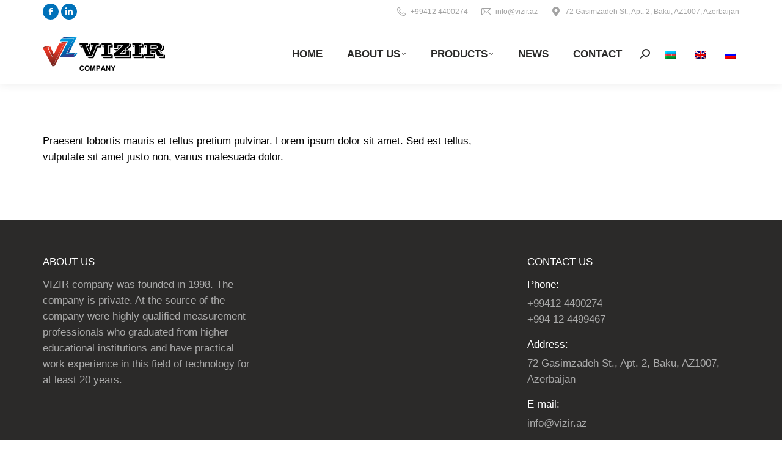

--- FILE ---
content_type: text/html; charset=UTF-8
request_url: https://vizir.az/dt_team/mark-williams/
body_size: 18615
content:
<!DOCTYPE html>
<!--[if !(IE 6) | !(IE 7) | !(IE 8)  ]><!-->
<html lang="en-GB" class="no-js">
<!--<![endif]-->
<head>
	<meta charset="UTF-8" />
				<meta name="viewport" content="width=device-width, initial-scale=1, maximum-scale=1, user-scalable=0"/>
			<meta name="theme-color" content="#0071b9"/>	<link rel="profile" href="https://gmpg.org/xfn/11" />
	<title>Mark Williams &#8211; VIZIR COMPANY</title>
<meta name='robots' content='max-image-preview:large' />
	<style>img:is([sizes="auto" i], [sizes^="auto," i]) { contain-intrinsic-size: 3000px 1500px }</style>
	<link rel='dns-prefetch' href='//fonts.googleapis.com' />
<link rel="alternate" type="application/rss+xml" title="VIZIR COMPANY &raquo; Feed" href="https://vizir.az/feed/" />
<link rel="alternate" type="application/rss+xml" title="VIZIR COMPANY &raquo; Comments Feed" href="https://vizir.az/comments/feed/" />
<script>
window._wpemojiSettings = {"baseUrl":"https:\/\/s.w.org\/images\/core\/emoji\/16.0.1\/72x72\/","ext":".png","svgUrl":"https:\/\/s.w.org\/images\/core\/emoji\/16.0.1\/svg\/","svgExt":".svg","source":{"concatemoji":"https:\/\/vizir.az\/wp-includes\/js\/wp-emoji-release.min.js?ver=474a5e5d63c09b2266d2906199a4ade5"}};
/*! This file is auto-generated */
!function(s,n){var o,i,e;function c(e){try{var t={supportTests:e,timestamp:(new Date).valueOf()};sessionStorage.setItem(o,JSON.stringify(t))}catch(e){}}function p(e,t,n){e.clearRect(0,0,e.canvas.width,e.canvas.height),e.fillText(t,0,0);var t=new Uint32Array(e.getImageData(0,0,e.canvas.width,e.canvas.height).data),a=(e.clearRect(0,0,e.canvas.width,e.canvas.height),e.fillText(n,0,0),new Uint32Array(e.getImageData(0,0,e.canvas.width,e.canvas.height).data));return t.every(function(e,t){return e===a[t]})}function u(e,t){e.clearRect(0,0,e.canvas.width,e.canvas.height),e.fillText(t,0,0);for(var n=e.getImageData(16,16,1,1),a=0;a<n.data.length;a++)if(0!==n.data[a])return!1;return!0}function f(e,t,n,a){switch(t){case"flag":return n(e,"\ud83c\udff3\ufe0f\u200d\u26a7\ufe0f","\ud83c\udff3\ufe0f\u200b\u26a7\ufe0f")?!1:!n(e,"\ud83c\udde8\ud83c\uddf6","\ud83c\udde8\u200b\ud83c\uddf6")&&!n(e,"\ud83c\udff4\udb40\udc67\udb40\udc62\udb40\udc65\udb40\udc6e\udb40\udc67\udb40\udc7f","\ud83c\udff4\u200b\udb40\udc67\u200b\udb40\udc62\u200b\udb40\udc65\u200b\udb40\udc6e\u200b\udb40\udc67\u200b\udb40\udc7f");case"emoji":return!a(e,"\ud83e\udedf")}return!1}function g(e,t,n,a){var r="undefined"!=typeof WorkerGlobalScope&&self instanceof WorkerGlobalScope?new OffscreenCanvas(300,150):s.createElement("canvas"),o=r.getContext("2d",{willReadFrequently:!0}),i=(o.textBaseline="top",o.font="600 32px Arial",{});return e.forEach(function(e){i[e]=t(o,e,n,a)}),i}function t(e){var t=s.createElement("script");t.src=e,t.defer=!0,s.head.appendChild(t)}"undefined"!=typeof Promise&&(o="wpEmojiSettingsSupports",i=["flag","emoji"],n.supports={everything:!0,everythingExceptFlag:!0},e=new Promise(function(e){s.addEventListener("DOMContentLoaded",e,{once:!0})}),new Promise(function(t){var n=function(){try{var e=JSON.parse(sessionStorage.getItem(o));if("object"==typeof e&&"number"==typeof e.timestamp&&(new Date).valueOf()<e.timestamp+604800&&"object"==typeof e.supportTests)return e.supportTests}catch(e){}return null}();if(!n){if("undefined"!=typeof Worker&&"undefined"!=typeof OffscreenCanvas&&"undefined"!=typeof URL&&URL.createObjectURL&&"undefined"!=typeof Blob)try{var e="postMessage("+g.toString()+"("+[JSON.stringify(i),f.toString(),p.toString(),u.toString()].join(",")+"));",a=new Blob([e],{type:"text/javascript"}),r=new Worker(URL.createObjectURL(a),{name:"wpTestEmojiSupports"});return void(r.onmessage=function(e){c(n=e.data),r.terminate(),t(n)})}catch(e){}c(n=g(i,f,p,u))}t(n)}).then(function(e){for(var t in e)n.supports[t]=e[t],n.supports.everything=n.supports.everything&&n.supports[t],"flag"!==t&&(n.supports.everythingExceptFlag=n.supports.everythingExceptFlag&&n.supports[t]);n.supports.everythingExceptFlag=n.supports.everythingExceptFlag&&!n.supports.flag,n.DOMReady=!1,n.readyCallback=function(){n.DOMReady=!0}}).then(function(){return e}).then(function(){var e;n.supports.everything||(n.readyCallback(),(e=n.source||{}).concatemoji?t(e.concatemoji):e.wpemoji&&e.twemoji&&(t(e.twemoji),t(e.wpemoji)))}))}((window,document),window._wpemojiSettings);
</script>

<style id='wp-emoji-styles-inline-css'>

	img.wp-smiley, img.emoji {
		display: inline !important;
		border: none !important;
		box-shadow: none !important;
		height: 1em !important;
		width: 1em !important;
		margin: 0 0.07em !important;
		vertical-align: -0.1em !important;
		background: none !important;
		padding: 0 !important;
	}
</style>
<link rel='stylesheet' id='wp-block-library-css' href='https://vizir.az/wp-includes/css/dist/block-library/style.min.css?ver=474a5e5d63c09b2266d2906199a4ade5' media='all' />
<style id='wp-block-library-theme-inline-css'>
.wp-block-audio :where(figcaption){color:#555;font-size:13px;text-align:center}.is-dark-theme .wp-block-audio :where(figcaption){color:#ffffffa6}.wp-block-audio{margin:0 0 1em}.wp-block-code{border:1px solid #ccc;border-radius:4px;font-family:Menlo,Consolas,monaco,monospace;padding:.8em 1em}.wp-block-embed :where(figcaption){color:#555;font-size:13px;text-align:center}.is-dark-theme .wp-block-embed :where(figcaption){color:#ffffffa6}.wp-block-embed{margin:0 0 1em}.blocks-gallery-caption{color:#555;font-size:13px;text-align:center}.is-dark-theme .blocks-gallery-caption{color:#ffffffa6}:root :where(.wp-block-image figcaption){color:#555;font-size:13px;text-align:center}.is-dark-theme :root :where(.wp-block-image figcaption){color:#ffffffa6}.wp-block-image{margin:0 0 1em}.wp-block-pullquote{border-bottom:4px solid;border-top:4px solid;color:currentColor;margin-bottom:1.75em}.wp-block-pullquote cite,.wp-block-pullquote footer,.wp-block-pullquote__citation{color:currentColor;font-size:.8125em;font-style:normal;text-transform:uppercase}.wp-block-quote{border-left:.25em solid;margin:0 0 1.75em;padding-left:1em}.wp-block-quote cite,.wp-block-quote footer{color:currentColor;font-size:.8125em;font-style:normal;position:relative}.wp-block-quote:where(.has-text-align-right){border-left:none;border-right:.25em solid;padding-left:0;padding-right:1em}.wp-block-quote:where(.has-text-align-center){border:none;padding-left:0}.wp-block-quote.is-large,.wp-block-quote.is-style-large,.wp-block-quote:where(.is-style-plain){border:none}.wp-block-search .wp-block-search__label{font-weight:700}.wp-block-search__button{border:1px solid #ccc;padding:.375em .625em}:where(.wp-block-group.has-background){padding:1.25em 2.375em}.wp-block-separator.has-css-opacity{opacity:.4}.wp-block-separator{border:none;border-bottom:2px solid;margin-left:auto;margin-right:auto}.wp-block-separator.has-alpha-channel-opacity{opacity:1}.wp-block-separator:not(.is-style-wide):not(.is-style-dots){width:100px}.wp-block-separator.has-background:not(.is-style-dots){border-bottom:none;height:1px}.wp-block-separator.has-background:not(.is-style-wide):not(.is-style-dots){height:2px}.wp-block-table{margin:0 0 1em}.wp-block-table td,.wp-block-table th{word-break:normal}.wp-block-table :where(figcaption){color:#555;font-size:13px;text-align:center}.is-dark-theme .wp-block-table :where(figcaption){color:#ffffffa6}.wp-block-video :where(figcaption){color:#555;font-size:13px;text-align:center}.is-dark-theme .wp-block-video :where(figcaption){color:#ffffffa6}.wp-block-video{margin:0 0 1em}:root :where(.wp-block-template-part.has-background){margin-bottom:0;margin-top:0;padding:1.25em 2.375em}
</style>
<style id='classic-theme-styles-inline-css'>
/*! This file is auto-generated */
.wp-block-button__link{color:#fff;background-color:#32373c;border-radius:9999px;box-shadow:none;text-decoration:none;padding:calc(.667em + 2px) calc(1.333em + 2px);font-size:1.125em}.wp-block-file__button{background:#32373c;color:#fff;text-decoration:none}
</style>
<style id='global-styles-inline-css'>
:root{--wp--preset--aspect-ratio--square: 1;--wp--preset--aspect-ratio--4-3: 4/3;--wp--preset--aspect-ratio--3-4: 3/4;--wp--preset--aspect-ratio--3-2: 3/2;--wp--preset--aspect-ratio--2-3: 2/3;--wp--preset--aspect-ratio--16-9: 16/9;--wp--preset--aspect-ratio--9-16: 9/16;--wp--preset--color--black: #000000;--wp--preset--color--cyan-bluish-gray: #abb8c3;--wp--preset--color--white: #FFF;--wp--preset--color--pale-pink: #f78da7;--wp--preset--color--vivid-red: #cf2e2e;--wp--preset--color--luminous-vivid-orange: #ff6900;--wp--preset--color--luminous-vivid-amber: #fcb900;--wp--preset--color--light-green-cyan: #7bdcb5;--wp--preset--color--vivid-green-cyan: #00d084;--wp--preset--color--pale-cyan-blue: #8ed1fc;--wp--preset--color--vivid-cyan-blue: #0693e3;--wp--preset--color--vivid-purple: #9b51e0;--wp--preset--color--accent: #0071b9;--wp--preset--color--dark-gray: #111;--wp--preset--color--light-gray: #767676;--wp--preset--gradient--vivid-cyan-blue-to-vivid-purple: linear-gradient(135deg,rgba(6,147,227,1) 0%,rgb(155,81,224) 100%);--wp--preset--gradient--light-green-cyan-to-vivid-green-cyan: linear-gradient(135deg,rgb(122,220,180) 0%,rgb(0,208,130) 100%);--wp--preset--gradient--luminous-vivid-amber-to-luminous-vivid-orange: linear-gradient(135deg,rgba(252,185,0,1) 0%,rgba(255,105,0,1) 100%);--wp--preset--gradient--luminous-vivid-orange-to-vivid-red: linear-gradient(135deg,rgba(255,105,0,1) 0%,rgb(207,46,46) 100%);--wp--preset--gradient--very-light-gray-to-cyan-bluish-gray: linear-gradient(135deg,rgb(238,238,238) 0%,rgb(169,184,195) 100%);--wp--preset--gradient--cool-to-warm-spectrum: linear-gradient(135deg,rgb(74,234,220) 0%,rgb(151,120,209) 20%,rgb(207,42,186) 40%,rgb(238,44,130) 60%,rgb(251,105,98) 80%,rgb(254,248,76) 100%);--wp--preset--gradient--blush-light-purple: linear-gradient(135deg,rgb(255,206,236) 0%,rgb(152,150,240) 100%);--wp--preset--gradient--blush-bordeaux: linear-gradient(135deg,rgb(254,205,165) 0%,rgb(254,45,45) 50%,rgb(107,0,62) 100%);--wp--preset--gradient--luminous-dusk: linear-gradient(135deg,rgb(255,203,112) 0%,rgb(199,81,192) 50%,rgb(65,88,208) 100%);--wp--preset--gradient--pale-ocean: linear-gradient(135deg,rgb(255,245,203) 0%,rgb(182,227,212) 50%,rgb(51,167,181) 100%);--wp--preset--gradient--electric-grass: linear-gradient(135deg,rgb(202,248,128) 0%,rgb(113,206,126) 100%);--wp--preset--gradient--midnight: linear-gradient(135deg,rgb(2,3,129) 0%,rgb(40,116,252) 100%);--wp--preset--font-size--small: 13px;--wp--preset--font-size--medium: 20px;--wp--preset--font-size--large: 36px;--wp--preset--font-size--x-large: 42px;--wp--preset--spacing--20: 0.44rem;--wp--preset--spacing--30: 0.67rem;--wp--preset--spacing--40: 1rem;--wp--preset--spacing--50: 1.5rem;--wp--preset--spacing--60: 2.25rem;--wp--preset--spacing--70: 3.38rem;--wp--preset--spacing--80: 5.06rem;--wp--preset--shadow--natural: 6px 6px 9px rgba(0, 0, 0, 0.2);--wp--preset--shadow--deep: 12px 12px 50px rgba(0, 0, 0, 0.4);--wp--preset--shadow--sharp: 6px 6px 0px rgba(0, 0, 0, 0.2);--wp--preset--shadow--outlined: 6px 6px 0px -3px rgba(255, 255, 255, 1), 6px 6px rgba(0, 0, 0, 1);--wp--preset--shadow--crisp: 6px 6px 0px rgba(0, 0, 0, 1);}:where(.is-layout-flex){gap: 0.5em;}:where(.is-layout-grid){gap: 0.5em;}body .is-layout-flex{display: flex;}.is-layout-flex{flex-wrap: wrap;align-items: center;}.is-layout-flex > :is(*, div){margin: 0;}body .is-layout-grid{display: grid;}.is-layout-grid > :is(*, div){margin: 0;}:where(.wp-block-columns.is-layout-flex){gap: 2em;}:where(.wp-block-columns.is-layout-grid){gap: 2em;}:where(.wp-block-post-template.is-layout-flex){gap: 1.25em;}:where(.wp-block-post-template.is-layout-grid){gap: 1.25em;}.has-black-color{color: var(--wp--preset--color--black) !important;}.has-cyan-bluish-gray-color{color: var(--wp--preset--color--cyan-bluish-gray) !important;}.has-white-color{color: var(--wp--preset--color--white) !important;}.has-pale-pink-color{color: var(--wp--preset--color--pale-pink) !important;}.has-vivid-red-color{color: var(--wp--preset--color--vivid-red) !important;}.has-luminous-vivid-orange-color{color: var(--wp--preset--color--luminous-vivid-orange) !important;}.has-luminous-vivid-amber-color{color: var(--wp--preset--color--luminous-vivid-amber) !important;}.has-light-green-cyan-color{color: var(--wp--preset--color--light-green-cyan) !important;}.has-vivid-green-cyan-color{color: var(--wp--preset--color--vivid-green-cyan) !important;}.has-pale-cyan-blue-color{color: var(--wp--preset--color--pale-cyan-blue) !important;}.has-vivid-cyan-blue-color{color: var(--wp--preset--color--vivid-cyan-blue) !important;}.has-vivid-purple-color{color: var(--wp--preset--color--vivid-purple) !important;}.has-black-background-color{background-color: var(--wp--preset--color--black) !important;}.has-cyan-bluish-gray-background-color{background-color: var(--wp--preset--color--cyan-bluish-gray) !important;}.has-white-background-color{background-color: var(--wp--preset--color--white) !important;}.has-pale-pink-background-color{background-color: var(--wp--preset--color--pale-pink) !important;}.has-vivid-red-background-color{background-color: var(--wp--preset--color--vivid-red) !important;}.has-luminous-vivid-orange-background-color{background-color: var(--wp--preset--color--luminous-vivid-orange) !important;}.has-luminous-vivid-amber-background-color{background-color: var(--wp--preset--color--luminous-vivid-amber) !important;}.has-light-green-cyan-background-color{background-color: var(--wp--preset--color--light-green-cyan) !important;}.has-vivid-green-cyan-background-color{background-color: var(--wp--preset--color--vivid-green-cyan) !important;}.has-pale-cyan-blue-background-color{background-color: var(--wp--preset--color--pale-cyan-blue) !important;}.has-vivid-cyan-blue-background-color{background-color: var(--wp--preset--color--vivid-cyan-blue) !important;}.has-vivid-purple-background-color{background-color: var(--wp--preset--color--vivid-purple) !important;}.has-black-border-color{border-color: var(--wp--preset--color--black) !important;}.has-cyan-bluish-gray-border-color{border-color: var(--wp--preset--color--cyan-bluish-gray) !important;}.has-white-border-color{border-color: var(--wp--preset--color--white) !important;}.has-pale-pink-border-color{border-color: var(--wp--preset--color--pale-pink) !important;}.has-vivid-red-border-color{border-color: var(--wp--preset--color--vivid-red) !important;}.has-luminous-vivid-orange-border-color{border-color: var(--wp--preset--color--luminous-vivid-orange) !important;}.has-luminous-vivid-amber-border-color{border-color: var(--wp--preset--color--luminous-vivid-amber) !important;}.has-light-green-cyan-border-color{border-color: var(--wp--preset--color--light-green-cyan) !important;}.has-vivid-green-cyan-border-color{border-color: var(--wp--preset--color--vivid-green-cyan) !important;}.has-pale-cyan-blue-border-color{border-color: var(--wp--preset--color--pale-cyan-blue) !important;}.has-vivid-cyan-blue-border-color{border-color: var(--wp--preset--color--vivid-cyan-blue) !important;}.has-vivid-purple-border-color{border-color: var(--wp--preset--color--vivid-purple) !important;}.has-vivid-cyan-blue-to-vivid-purple-gradient-background{background: var(--wp--preset--gradient--vivid-cyan-blue-to-vivid-purple) !important;}.has-light-green-cyan-to-vivid-green-cyan-gradient-background{background: var(--wp--preset--gradient--light-green-cyan-to-vivid-green-cyan) !important;}.has-luminous-vivid-amber-to-luminous-vivid-orange-gradient-background{background: var(--wp--preset--gradient--luminous-vivid-amber-to-luminous-vivid-orange) !important;}.has-luminous-vivid-orange-to-vivid-red-gradient-background{background: var(--wp--preset--gradient--luminous-vivid-orange-to-vivid-red) !important;}.has-very-light-gray-to-cyan-bluish-gray-gradient-background{background: var(--wp--preset--gradient--very-light-gray-to-cyan-bluish-gray) !important;}.has-cool-to-warm-spectrum-gradient-background{background: var(--wp--preset--gradient--cool-to-warm-spectrum) !important;}.has-blush-light-purple-gradient-background{background: var(--wp--preset--gradient--blush-light-purple) !important;}.has-blush-bordeaux-gradient-background{background: var(--wp--preset--gradient--blush-bordeaux) !important;}.has-luminous-dusk-gradient-background{background: var(--wp--preset--gradient--luminous-dusk) !important;}.has-pale-ocean-gradient-background{background: var(--wp--preset--gradient--pale-ocean) !important;}.has-electric-grass-gradient-background{background: var(--wp--preset--gradient--electric-grass) !important;}.has-midnight-gradient-background{background: var(--wp--preset--gradient--midnight) !important;}.has-small-font-size{font-size: var(--wp--preset--font-size--small) !important;}.has-medium-font-size{font-size: var(--wp--preset--font-size--medium) !important;}.has-large-font-size{font-size: var(--wp--preset--font-size--large) !important;}.has-x-large-font-size{font-size: var(--wp--preset--font-size--x-large) !important;}
:where(.wp-block-post-template.is-layout-flex){gap: 1.25em;}:where(.wp-block-post-template.is-layout-grid){gap: 1.25em;}
:where(.wp-block-columns.is-layout-flex){gap: 2em;}:where(.wp-block-columns.is-layout-grid){gap: 2em;}
:root :where(.wp-block-pullquote){font-size: 1.5em;line-height: 1.6;}
</style>
<link rel='stylesheet' id='trp-language-switcher-style-css' href='https://vizir.az/wp-content/plugins/translatepress-multilingual/assets/css/trp-language-switcher.css?ver=2.10.5' media='all' />
<link rel='stylesheet' id='the7-font-css' href='https://vizir.az/wp-content/themes/dt-the7/fonts/icomoon-the7-font/icomoon-the7-font.min.css?ver=12.10.0.1' media='all' />
<link rel='stylesheet' id='the7-awesome-fonts-css' href='https://vizir.az/wp-content/themes/dt-the7/fonts/FontAwesome/css/all.min.css?ver=12.10.0.1' media='all' />
<link rel='stylesheet' id='the7-awesome-fonts-back-css' href='https://vizir.az/wp-content/themes/dt-the7/fonts/FontAwesome/back-compat.min.css?ver=12.10.0.1' media='all' />
<link rel='stylesheet' id='the7-Defaults-css' href='https://vizir.az/wp-content/uploads/smile_fonts/Defaults/Defaults.css?ver=474a5e5d63c09b2266d2906199a4ade5' media='all' />
<link rel='stylesheet' id='the7-icomoon-font-awesome-14x14-css' href='https://vizir.az/wp-content/uploads/smile_fonts/icomoon-font-awesome-14x14/icomoon-font-awesome-14x14.css?ver=474a5e5d63c09b2266d2906199a4ade5' media='all' />
<link rel='stylesheet' id='dt-web-fonts-css' href='https://fonts.googleapis.com/css?family=Roboto:400,600,700%7CMontserrat:400,600,700%7CLora:400,600,700' media='all' />
<link rel='stylesheet' id='dt-main-css' href='https://vizir.az/wp-content/themes/dt-the7/css/main.min.css?ver=12.10.0.1' media='all' />
<style id='dt-main-inline-css'>
body #load {
  display: block;
  height: 100%;
  overflow: hidden;
  position: fixed;
  width: 100%;
  z-index: 9901;
  opacity: 1;
  visibility: visible;
  transition: all .35s ease-out;
}
.load-wrap {
  width: 100%;
  height: 100%;
  background-position: center center;
  background-repeat: no-repeat;
  text-align: center;
  display: -ms-flexbox;
  display: -ms-flex;
  display: flex;
  -ms-align-items: center;
  -ms-flex-align: center;
  align-items: center;
  -ms-flex-flow: column wrap;
  flex-flow: column wrap;
  -ms-flex-pack: center;
  -ms-justify-content: center;
  justify-content: center;
}
.load-wrap > svg {
  position: absolute;
  top: 50%;
  left: 50%;
  transform: translate(-50%,-50%);
}
#load {
  background: var(--the7-elementor-beautiful-loading-bg,#ffffff);
  --the7-beautiful-spinner-color2: var(--the7-beautiful-spinner-color,#0071b9);
}

</style>
<link rel='stylesheet' id='the7-custom-scrollbar-css' href='https://vizir.az/wp-content/themes/dt-the7/lib/custom-scrollbar/custom-scrollbar.min.css?ver=12.10.0.1' media='all' />
<link rel='stylesheet' id='the7-wpbakery-css' href='https://vizir.az/wp-content/themes/dt-the7/css/wpbakery.min.css?ver=12.10.0.1' media='all' />
<link rel='stylesheet' id='the7-core-css' href='https://vizir.az/wp-content/plugins/dt-the7-core/assets/css/post-type.min.css?ver=2.7.10' media='all' />
<link rel='stylesheet' id='the7-css-vars-css' href='https://vizir.az/wp-content/uploads/the7-css/css-vars.css?ver=6be0001f6765' media='all' />
<link rel='stylesheet' id='dt-custom-css' href='https://vizir.az/wp-content/uploads/the7-css/custom.css?ver=6be0001f6765' media='all' />
<link rel='stylesheet' id='dt-media-css' href='https://vizir.az/wp-content/uploads/the7-css/media.css?ver=6be0001f6765' media='all' />
<link rel='stylesheet' id='the7-mega-menu-css' href='https://vizir.az/wp-content/uploads/the7-css/mega-menu.css?ver=6be0001f6765' media='all' />
<link rel='stylesheet' id='the7-elements-albums-portfolio-css' href='https://vizir.az/wp-content/uploads/the7-css/the7-elements-albums-portfolio.css?ver=6be0001f6765' media='all' />
<link rel='stylesheet' id='the7-elements-css' href='https://vizir.az/wp-content/uploads/the7-css/post-type-dynamic.css?ver=6be0001f6765' media='all' />
<link rel='stylesheet' id='style-css' href='https://vizir.az/wp-content/themes/dt-the7/style.css?ver=12.10.0.1' media='all' />
<script src="https://vizir.az/wp-includes/js/jquery/jquery.min.js?ver=3.7.1" id="jquery-core-js"></script>
<script src="https://vizir.az/wp-includes/js/jquery/jquery-migrate.min.js?ver=3.4.1" id="jquery-migrate-js"></script>
<script src="//vizir.az/wp-content/plugins/revslider/sr6/assets/js/rbtools.min.js?ver=6.7.29" async id="tp-tools-js"></script>
<script src="//vizir.az/wp-content/plugins/revslider/sr6/assets/js/rs6.min.js?ver=6.7.34" async id="revmin-js"></script>
<script id="dt-above-fold-js-extra">
var dtLocal = {"themeUrl":"https:\/\/vizir.az\/wp-content\/themes\/dt-the7","passText":"To view this protected post, enter the password below:","moreButtonText":{"loading":"Loading...","loadMore":"Load more"},"postID":"221","ajaxurl":"https:\/\/vizir.az\/wp-admin\/admin-ajax.php","REST":{"baseUrl":"https:\/\/vizir.az\/wp-json\/the7\/v1","endpoints":{"sendMail":"\/send-mail"}},"contactMessages":{"required":"One or more fields have an error. Please check and try again.","terms":"Please accept the privacy policy.","fillTheCaptchaError":"Please, fill the captcha."},"captchaSiteKey":"","ajaxNonce":"0570ac74c2","pageData":"","themeSettings":{"smoothScroll":"off","lazyLoading":false,"desktopHeader":{"height":100},"ToggleCaptionEnabled":"disabled","ToggleCaption":"Navigation","floatingHeader":{"showAfter":140,"showMenu":true,"height":70,"logo":{"showLogo":true,"html":"<img class=\" preload-me\" src=\"https:\/\/vizir.az\/wp-content\/uploads\/2019\/06\/Vizir.png\" srcset=\"https:\/\/vizir.az\/wp-content\/uploads\/2019\/06\/Vizir.png 200w, https:\/\/vizir.az\/wp-content\/uploads\/2019\/06\/Vizir.png 200w\" width=\"200\" height=\"56\"   sizes=\"200px\" alt=\"VIZIR COMPANY\" \/>","url":"https:\/\/vizir.az\/"}},"topLine":{"floatingTopLine":{"logo":{"showLogo":false,"html":""}}},"mobileHeader":{"firstSwitchPoint":990,"secondSwitchPoint":700,"firstSwitchPointHeight":60,"secondSwitchPointHeight":60,"mobileToggleCaptionEnabled":"disabled","mobileToggleCaption":"Menu"},"stickyMobileHeaderFirstSwitch":{"logo":{"html":"<img class=\" preload-me\" src=\"https:\/\/vizir.az\/wp-content\/uploads\/2019\/06\/Vizir.png\" srcset=\"https:\/\/vizir.az\/wp-content\/uploads\/2019\/06\/Vizir.png 200w, https:\/\/vizir.az\/wp-content\/uploads\/2019\/06\/Vizir.png 200w\" width=\"200\" height=\"56\"   sizes=\"200px\" alt=\"VIZIR COMPANY\" \/>"}},"stickyMobileHeaderSecondSwitch":{"logo":{"html":"<img class=\" preload-me\" src=\"https:\/\/vizir.az\/wp-content\/uploads\/2019\/06\/Vizir.png\" srcset=\"https:\/\/vizir.az\/wp-content\/uploads\/2019\/06\/Vizir.png 200w, https:\/\/vizir.az\/wp-content\/uploads\/2019\/06\/Vizir.png 200w\" width=\"200\" height=\"56\"   sizes=\"200px\" alt=\"VIZIR COMPANY\" \/>"}},"sidebar":{"switchPoint":990},"boxedWidth":"1280px"},"VCMobileScreenWidth":"768"};
var dtShare = {"shareButtonText":{"facebook":"Share on Facebook","twitter":"Share on X","pinterest":"Pin it","linkedin":"Share on Linkedin","whatsapp":"Share on Whatsapp"},"overlayOpacity":"85"};
</script>
<script src="https://vizir.az/wp-content/themes/dt-the7/js/above-the-fold.min.js?ver=12.10.0.1" id="dt-above-fold-js"></script>
<script></script><link rel="https://api.w.org/" href="https://vizir.az/wp-json/" /><link rel="alternate" title="JSON" type="application/json" href="https://vizir.az/wp-json/wp/v2/dt_team/221" /><link rel="EditURI" type="application/rsd+xml" title="RSD" href="https://vizir.az/xmlrpc.php?rsd" />

<link rel="canonical" href="https://vizir.az/dt_team/mark-williams/" />
<link rel='shortlink' href='https://vizir.az/?p=221' />
<link rel="alternate" title="oEmbed (JSON)" type="application/json+oembed" href="https://vizir.az/wp-json/oembed/1.0/embed?url=https%3A%2F%2Fvizir.az%2Fdt_team%2Fmark-williams%2F" />
<link rel="alternate" title="oEmbed (XML)" type="text/xml+oembed" href="https://vizir.az/wp-json/oembed/1.0/embed?url=https%3A%2F%2Fvizir.az%2Fdt_team%2Fmark-williams%2F&#038;format=xml" />
<link rel="alternate" hreflang="en-GB" href="https://vizir.az/dt_team/mark-williams/"/>
<link rel="alternate" hreflang="az" href="https://vizir.az/az/dt_team/mark-williams/"/>
<link rel="alternate" hreflang="ru-RU" href="https://vizir.az/ru/dt_team/mark-williams/"/>
<link rel="alternate" hreflang="en" href="https://vizir.az/dt_team/mark-williams/"/>
<link rel="alternate" hreflang="ru" href="https://vizir.az/ru/dt_team/mark-williams/"/>
<meta property="og:site_name" content="VIZIR COMPANY" />
<meta property="og:title" content="Mark Williams" />
<meta property="og:description" content="Praesent lobortis mauris et tellus pretium pulvinar. Lorem ipsum dolor sit amet." />
<meta property="og:url" content="https://vizir.az/dt_team/mark-williams/" />
<meta property="og:type" content="article" />
<meta name="generator" content="Powered by WPBakery Page Builder - drag and drop page builder for WordPress."/>
<meta name="generator" content="Powered by Slider Revolution 6.7.34 - responsive, Mobile-Friendly Slider Plugin for WordPress with comfortable drag and drop interface." />
<script type="text/javascript" id="the7-loader-script">
document.addEventListener("DOMContentLoaded", function(event) {
	var load = document.getElementById("load");
	if(!load.classList.contains('loader-removed')){
		var removeLoading = setTimeout(function() {
			load.className += " loader-removed";
		}, 300);
	}
});
</script>
		<link rel="icon" href="https://vizir.az/wp-content/uploads/2019/05/favicon.png" type="image/png" sizes="16x16"/><link rel="icon" href="https://vizir.az/wp-content/uploads/2019/05/favicon.png" type="image/png" sizes="32x32"/><script>function setREVStartSize(e){
			//window.requestAnimationFrame(function() {
				window.RSIW = window.RSIW===undefined ? window.innerWidth : window.RSIW;
				window.RSIH = window.RSIH===undefined ? window.innerHeight : window.RSIH;
				try {
					var pw = document.getElementById(e.c).parentNode.offsetWidth,
						newh;
					pw = pw===0 || isNaN(pw) || (e.l=="fullwidth" || e.layout=="fullwidth") ? window.RSIW : pw;
					e.tabw = e.tabw===undefined ? 0 : parseInt(e.tabw);
					e.thumbw = e.thumbw===undefined ? 0 : parseInt(e.thumbw);
					e.tabh = e.tabh===undefined ? 0 : parseInt(e.tabh);
					e.thumbh = e.thumbh===undefined ? 0 : parseInt(e.thumbh);
					e.tabhide = e.tabhide===undefined ? 0 : parseInt(e.tabhide);
					e.thumbhide = e.thumbhide===undefined ? 0 : parseInt(e.thumbhide);
					e.mh = e.mh===undefined || e.mh=="" || e.mh==="auto" ? 0 : parseInt(e.mh,0);
					if(e.layout==="fullscreen" || e.l==="fullscreen")
						newh = Math.max(e.mh,window.RSIH);
					else{
						e.gw = Array.isArray(e.gw) ? e.gw : [e.gw];
						for (var i in e.rl) if (e.gw[i]===undefined || e.gw[i]===0) e.gw[i] = e.gw[i-1];
						e.gh = e.el===undefined || e.el==="" || (Array.isArray(e.el) && e.el.length==0)? e.gh : e.el;
						e.gh = Array.isArray(e.gh) ? e.gh : [e.gh];
						for (var i in e.rl) if (e.gh[i]===undefined || e.gh[i]===0) e.gh[i] = e.gh[i-1];
											
						var nl = new Array(e.rl.length),
							ix = 0,
							sl;
						e.tabw = e.tabhide>=pw ? 0 : e.tabw;
						e.thumbw = e.thumbhide>=pw ? 0 : e.thumbw;
						e.tabh = e.tabhide>=pw ? 0 : e.tabh;
						e.thumbh = e.thumbhide>=pw ? 0 : e.thumbh;
						for (var i in e.rl) nl[i] = e.rl[i]<window.RSIW ? 0 : e.rl[i];
						sl = nl[0];
						for (var i in nl) if (sl>nl[i] && nl[i]>0) { sl = nl[i]; ix=i;}
						var m = pw>(e.gw[ix]+e.tabw+e.thumbw) ? 1 : (pw-(e.tabw+e.thumbw)) / (e.gw[ix]);
						newh =  (e.gh[ix] * m) + (e.tabh + e.thumbh);
					}
					var el = document.getElementById(e.c);
					if (el!==null && el) el.style.height = newh+"px";
					el = document.getElementById(e.c+"_wrapper");
					if (el!==null && el) {
						el.style.height = newh+"px";
						el.style.display = "block";
					}
				} catch(e){
					console.log("Failure at Presize of Slider:" + e)
				}
			//});
		  };</script>
<noscript><style> .wpb_animate_when_almost_visible { opacity: 1; }</style></noscript></head>
<body id="the7-body" class="wp-singular dt_team-template-default single single-dt_team postid-221 wp-embed-responsive wp-theme-dt-the7 the7-core-ver-2.7.10 translatepress-en_GB no-comments dt-responsive-on right-mobile-menu-close-icon ouside-menu-close-icon mobile-hamburger-close-bg-enable mobile-hamburger-close-bg-hover-enable  fade-medium-mobile-menu-close-icon fade-small-menu-close-icon srcset-enabled btn-flat custom-btn-color custom-btn-hover-color phantom-sticky phantom-shadow-decoration phantom-main-logo-on sticky-mobile-header top-header first-switch-logo-left first-switch-menu-right second-switch-logo-center second-switch-menu-right right-mobile-menu layzr-loading-on no-avatars popup-message-style the7-ver-12.10.0.1 dt-fa-compatibility wpb-js-composer js-comp-ver-8.7.1 vc_responsive">
<!-- The7 12.10.0.1 -->
<div id="load" class="spinner-loader">
	<div class="load-wrap"><style type="text/css">
    [class*="the7-spinner-animate-"]{
        animation: spinner-animation 1s cubic-bezier(1,1,1,1) infinite;
        x:46.5px;
        y:40px;
        width:7px;
        height:20px;
        fill:var(--the7-beautiful-spinner-color2);
        opacity: 0.2;
    }
    .the7-spinner-animate-2{
        animation-delay: 0.083s;
    }
    .the7-spinner-animate-3{
        animation-delay: 0.166s;
    }
    .the7-spinner-animate-4{
         animation-delay: 0.25s;
    }
    .the7-spinner-animate-5{
         animation-delay: 0.33s;
    }
    .the7-spinner-animate-6{
         animation-delay: 0.416s;
    }
    .the7-spinner-animate-7{
         animation-delay: 0.5s;
    }
    .the7-spinner-animate-8{
         animation-delay: 0.58s;
    }
    .the7-spinner-animate-9{
         animation-delay: 0.666s;
    }
    .the7-spinner-animate-10{
         animation-delay: 0.75s;
    }
    .the7-spinner-animate-11{
        animation-delay: 0.83s;
    }
    .the7-spinner-animate-12{
        animation-delay: 0.916s;
    }
    @keyframes spinner-animation{
        from {
            opacity: 1;
        }
        to{
            opacity: 0;
        }
    }
</style>
<svg width="75px" height="75px" xmlns="http://www.w3.org/2000/svg" viewBox="0 0 100 100" preserveAspectRatio="xMidYMid">
	<rect class="the7-spinner-animate-1" rx="5" ry="5" transform="rotate(0 50 50) translate(0 -30)"></rect>
	<rect class="the7-spinner-animate-2" rx="5" ry="5" transform="rotate(30 50 50) translate(0 -30)"></rect>
	<rect class="the7-spinner-animate-3" rx="5" ry="5" transform="rotate(60 50 50) translate(0 -30)"></rect>
	<rect class="the7-spinner-animate-4" rx="5" ry="5" transform="rotate(90 50 50) translate(0 -30)"></rect>
	<rect class="the7-spinner-animate-5" rx="5" ry="5" transform="rotate(120 50 50) translate(0 -30)"></rect>
	<rect class="the7-spinner-animate-6" rx="5" ry="5" transform="rotate(150 50 50) translate(0 -30)"></rect>
	<rect class="the7-spinner-animate-7" rx="5" ry="5" transform="rotate(180 50 50) translate(0 -30)"></rect>
	<rect class="the7-spinner-animate-8" rx="5" ry="5" transform="rotate(210 50 50) translate(0 -30)"></rect>
	<rect class="the7-spinner-animate-9" rx="5" ry="5" transform="rotate(240 50 50) translate(0 -30)"></rect>
	<rect class="the7-spinner-animate-10" rx="5" ry="5" transform="rotate(270 50 50) translate(0 -30)"></rect>
	<rect class="the7-spinner-animate-11" rx="5" ry="5" transform="rotate(300 50 50) translate(0 -30)"></rect>
	<rect class="the7-spinner-animate-12" rx="5" ry="5" transform="rotate(330 50 50) translate(0 -30)"></rect>
</svg></div>
</div>
<div id="page" >
	<a class="skip-link screen-reader-text" href="#content">Skip to content</a>

<div class="masthead inline-header right widgets full-height shadow-decoration shadow-mobile-header-decoration small-mobile-menu-icon mobile-menu-icon-bg-on mobile-menu-icon-hover-bg-on dt-parent-menu-clickable show-sub-menu-on-hover" >

	<div class="top-bar full-width-line top-bar-line-hide">
	<div class="top-bar-bg" ></div>
	<div class="left-widgets mini-widgets"><div class="soc-ico show-on-desktop in-menu-first-switch in-menu-second-switch accent-bg disabled-border border-off hover-custom-bg hover-disabled-border  hover-border-off"><a title="Facebook page opens in new window" href="https://fb.me/vizircompany" target="_blank" class="facebook"><span class="soc-font-icon"></span><span class="screen-reader-text">Facebook page opens in new window</span></a><a title="Linkedin page opens in new window" href="https://www.linkedin.com/company/vizir-company/" target="_blank" class="linkedin"><span class="soc-font-icon"></span><span class="screen-reader-text">Linkedin page opens in new window</span></a></div></div><div class="right-widgets mini-widgets"><span class="mini-contacts phone show-on-desktop in-top-bar-left in-top-bar"><i class="fa-fw the7-mw-icon-phone"></i>+99412 4400274</span><span class="mini-contacts email show-on-desktop in-top-bar-left in-top-bar"><i class="fa-fw the7-mw-icon-mail"></i>info@vizir.az</span><span class="mini-contacts clock show-on-desktop in-top-bar-right in-top-bar"><i class="fa-fw the7-mw-icon-address-bold"></i>72 Gasimzadeh St., Apt. 2, Baku, AZ1007, Azerbaijan</span></div></div>

	<header class="header-bar" role="banner">

		<div class="branding">
	<div id="site-title" class="assistive-text">VIZIR COMPANY</div>
	<div id="site-description" class="assistive-text">The Best Measurement Solutions for Industry</div>
	<a class="same-logo" href="https://vizir.az/"><img class=" preload-me" src="https://vizir.az/wp-content/uploads/2019/06/Vizir.png" srcset="https://vizir.az/wp-content/uploads/2019/06/Vizir.png 200w, https://vizir.az/wp-content/uploads/2019/06/Vizir.png 200w" width="200" height="56"   sizes="200px" alt="VIZIR COMPANY" /></a></div>

		<ul id="primary-menu" class="main-nav underline-decoration upwards-line level-arrows-on outside-item-remove-margin"><li class="menu-item menu-item-type-post_type menu-item-object-page menu-item-home menu-item-947 first depth-0"><a href='https://vizir.az/' data-level='1'><span class="menu-item-text"><span class="menu-text">Home</span></span></a></li> <li class="menu-item menu-item-type-custom menu-item-object-custom menu-item-has-children menu-item-1172 has-children depth-0"><a href='#' class=' mega-menu-img mega-menu-img-left' data-level='1' aria-haspopup='true' aria-expanded='false'><span class="menu-item-text"><span class="menu-text">About Us</span></span></a><ul class="sub-nav hover-style-bg level-arrows-on" role="group"><li class="menu-item menu-item-type-post_type menu-item-object-page menu-item-948 first depth-1"><a href='https://vizir.az/about-us/' data-level='2'><span class="menu-item-text"><span class="menu-text">Who are we</span></span></a></li> <li class="menu-item menu-item-type-post_type menu-item-object-page menu-item-50352 depth-1"><a href='https://vizir.az/partners/' data-level='2'><span class="menu-item-text"><span class="menu-text">Partners</span></span></a></li> <li class="menu-item menu-item-type-post_type menu-item-object-page menu-item-50349 depth-1"><a href='https://vizir.az/customers/' data-level='2'><span class="menu-item-text"><span class="menu-text">Customers</span></span></a></li> <li class="menu-item menu-item-type-post_type menu-item-object-page menu-item-50358 depth-1"><a href='https://vizir.az/vacancy/' data-level='2'><span class="menu-item-text"><span class="menu-text">Vacancy</span></span></a></li> </ul></li> <li class="menu-item menu-item-type-custom menu-item-object-custom menu-item-has-children menu-item-50162 has-children depth-0"><a href='#' data-level='1' aria-haspopup='true' aria-expanded='false'><span class="menu-item-text"><span class="menu-text">Products</span></span></a><ul class="sub-nav hover-style-bg level-arrows-on" role="group"><li class="menu-item menu-item-type-post_type menu-item-object-page menu-item-has-children menu-item-51547 first has-children depth-1"><a href='https://vizir.az/liquid-flow-measurement/' data-level='2' aria-haspopup='true' aria-expanded='false'><span class="menu-item-text"><span class="menu-text">Liquid Flow Measurement</span></span></a><ul class="sub-nav hover-style-bg level-arrows-on" role="group"><li class="menu-item menu-item-type-post_type menu-item-object-page menu-item-has-children menu-item-50593 first has-children depth-2"><a href='https://vizir.az/liquid-flow-measurement/pdmeters/' data-level='3' aria-haspopup='true' aria-expanded='false'><span class="menu-item-text"><span class="menu-text">PD Meters</span></span></a><ul class="sub-nav hover-style-bg level-arrows-on" role="group"><li class="menu-item menu-item-type-post_type menu-item-object-page menu-item-50026 first depth-3"><a href='https://vizir.az/liquid-flow-measurement/pdmeters/prime-4/' data-level='4'><span class="menu-item-text"><span class="menu-text">Prime 4</span></span></a></li> <li class="menu-item menu-item-type-post_type menu-item-object-page menu-item-50153 depth-3"><a href='https://vizir.az/liquid-flow-measurement/pdmeters/single-case-meters/' data-level='4'><span class="menu-item-text"><span class="menu-text">Single Case Meters</span></span></a></li> <li class="menu-item menu-item-type-post_type menu-item-object-page menu-item-50270 depth-3"><a href='https://vizir.az/liquid-flow-measurement/pdmeters/double-case-meters/' data-level='4'><span class="menu-item-text"><span class="menu-text">Double Case Meters</span></span></a></li> <li class="menu-item menu-item-type-post_type menu-item-object-page menu-item-50269 depth-3"><a href='https://vizir.az/liquid-flow-measurement/pdmeters/pd-meter-accessories/' data-level='4'><span class="menu-item-text"><span class="menu-text">PD Meter Accessories</span></span></a></li> <li class="menu-item menu-item-type-post_type menu-item-object-page menu-item-50268 depth-3"><a href='https://vizir.az/liquid-flow-measurement/pdmeters/truck-meter-packages/' data-level='4'><span class="menu-item-text"><span class="menu-text">Truck Meter Packages</span></span></a></li> </ul></li> <li class="menu-item menu-item-type-post_type menu-item-object-page menu-item-has-children menu-item-50659 has-children depth-2"><a href='https://vizir.az/liquid-flow-measurement/turbine-meters/' data-level='3' aria-haspopup='true' aria-expanded='false'><span class="menu-item-text"><span class="menu-text">Turbine Meters</span></span></a><ul class="sub-nav hover-style-bg level-arrows-on" role="group"><li class="menu-item menu-item-type-post_type menu-item-object-page menu-item-50553 first depth-3"><a href='https://vizir.az/liquid-flow-measurement/turbine-meters/sentry-series/' data-level='4'><span class="menu-item-text"><span class="menu-text">Sentry Series</span></span></a></li> <li class="menu-item menu-item-type-post_type menu-item-object-page menu-item-50556 depth-3"><a href='https://vizir.az/liquid-flow-measurement/turbine-meters/guardsman-series/' data-level='4'><span class="menu-item-text"><span class="menu-text">Guardsman Series</span></span></a></li> <li class="menu-item menu-item-type-post_type menu-item-object-page menu-item-50562 depth-3"><a href='https://vizir.az/liquid-flow-measurement/turbine-meters/mv-series/' data-level='4'><span class="menu-item-text"><span class="menu-text">MV Series</span></span></a></li> <li class="menu-item menu-item-type-post_type menu-item-object-page menu-item-50561 depth-3"><a href='https://vizir.az/liquid-flow-measurement/turbine-meters/accessories/' data-level='4'><span class="menu-item-text"><span class="menu-text">Accessories</span></span></a></li> </ul></li> <li class="menu-item menu-item-type-post_type menu-item-object-page menu-item-has-children menu-item-50685 has-children depth-2"><a href='https://vizir.az/liquid-flow-measurement/liquid-ultrasonic-flowmeters/' data-level='3' aria-haspopup='true' aria-expanded='false'><span class="menu-item-text"><span class="menu-text">Liquid Ultrasonic Flowmeters</span></span></a><ul class="sub-nav hover-style-bg level-arrows-on" role="group"><li class="menu-item menu-item-type-post_type menu-item-object-page menu-item-50569 first depth-3"><a href='https://vizir.az/liquid-flow-measurement/liquid-ultrasonic-flowmeters/ultrasonic-liquid-flowmeter-ultra-series-b/' data-level='4'><span class="menu-item-text"><span class="menu-text">Ultrasonic Liquid Flowmeter Ultra Series B</span></span></a></li> <li class="menu-item menu-item-type-post_type menu-item-object-page menu-item-50568 depth-3"><a href='https://vizir.az/liquid-flow-measurement/liquid-ultrasonic-flowmeters/ultrasonic-liquid-flowmeter-ultra-series-c/' data-level='4'><span class="menu-item-text"><span class="menu-text">Ultrasonic Liquid Flowmeter Ultra Series C</span></span></a></li> </ul></li> <li class="menu-item menu-item-type-post_type menu-item-object-page menu-item-has-children menu-item-50807 has-children depth-2"><a href='https://vizir.az/liquid-flow-measurement/line-accessories/' data-level='3' aria-haspopup='true' aria-expanded='false'><span class="menu-item-text"><span class="menu-text">Line Accessories</span></span></a><ul class="sub-nav hover-style-bg level-arrows-on" role="group"><li class="menu-item menu-item-type-post_type menu-item-object-page menu-item-50579 first depth-3"><a href='https://vizir.az/liquid-flow-measurement/line-accessories/strainers/' data-level='4'><span class="menu-item-text"><span class="menu-text">Strainers</span></span></a></li> <li class="menu-item menu-item-type-post_type menu-item-object-page menu-item-50578 depth-3"><a href='https://vizir.az/liquid-flow-measurement/line-accessories/deaerators/' data-level='4'><span class="menu-item-text"><span class="menu-text">Deaerators</span></span></a></li> <li class="menu-item menu-item-type-post_type menu-item-object-page menu-item-50577 depth-3"><a href='https://vizir.az/liquid-flow-measurement/line-accessories/valves/' data-level='4'><span class="menu-item-text"><span class="menu-text">Valves</span></span></a></li> <li class="menu-item menu-item-type-post_type menu-item-object-page menu-item-50792 depth-3"><a href='https://vizir.az/accessories-2/' data-level='4'><span class="menu-item-text"><span class="menu-text">Accessories</span></span></a></li> </ul></li> <li class="menu-item menu-item-type-post_type menu-item-object-page menu-item-50803 depth-2"><a href='https://vizir.az/liquid-flow-measurement/accessories-3/' data-level='3'><span class="menu-item-text"><span class="menu-text">Accessories</span></span></a></li> <li class="menu-item menu-item-type-post_type menu-item-object-page menu-item-50820 depth-2"><a href='https://vizir.az/liquid-flow-measurement/volumetric-proving-tank/' data-level='3'><span class="menu-item-text"><span class="menu-text">Volumetric Proving Tank</span></span></a></li> <li class="menu-item menu-item-type-post_type menu-item-object-page menu-item-50819 depth-2"><a href='https://vizir.az/liquid-flow-measurement/bidirectional-prover/' data-level='3'><span class="menu-item-text"><span class="menu-text">Bidirectional Prover</span></span></a></li> <li class="menu-item menu-item-type-post_type menu-item-object-page menu-item-50818 depth-2"><a href='https://vizir.az/liquid-flow-measurement/tank-truck-products-and-systems/' data-level='3'><span class="menu-item-text"><span class="menu-text">Tank Truck Products and Systems</span></span></a></li> <li class="menu-item menu-item-type-post_type menu-item-object-page menu-item-has-children menu-item-50823 has-children depth-2"><a href='https://vizir.az/liquid-flow-measurement/water-wastewater-flow-meter/' data-level='3' aria-haspopup='true' aria-expanded='false'><span class="menu-item-text"><span class="menu-text">Water/Wastewater Flow Meter</span></span></a><ul class="sub-nav hover-style-bg level-arrows-on" role="group"><li class="menu-item menu-item-type-post_type menu-item-object-page menu-item-50873 first depth-3"><a href='https://vizir.az/liquid-flow-measurement/water-wastewater-flow-meter/ultrasonic-flow-meters-2/' data-level='4'><span class="menu-item-text"><span class="menu-text">Ultrasonic Flow Meters</span></span></a></li> <li class="menu-item menu-item-type-post_type menu-item-object-page menu-item-50891 depth-3"><a href='https://vizir.az/liquid-flow-measurement/water-wastewater-flow-meter/open-channel-flow-meters/' data-level='4'><span class="menu-item-text"><span class="menu-text">Open Channel Flow Meters</span></span></a></li> </ul></li> <li class="menu-item menu-item-type-post_type menu-item-object-page menu-item-50896 depth-2"><a href='https://vizir.az/liquid-flow-measurement/liquid-metering-systems/' data-level='3'><span class="menu-item-text"><span class="menu-text">Liquid Metering Systems</span></span></a></li> </ul></li> <li class="menu-item menu-item-type-post_type menu-item-object-page menu-item-has-children menu-item-51550 has-children depth-1"><a href='https://vizir.az/gas-flow-measurement/' data-level='2' aria-haspopup='true' aria-expanded='false'><span class="menu-item-text"><span class="menu-text">Gas Flow Measurement</span></span></a><ul class="sub-nav hover-style-bg level-arrows-on" role="group"><li class="menu-item menu-item-type-post_type menu-item-object-page menu-item-has-children menu-item-50919 first has-children depth-2"><a href='https://vizir.az/gas-flow-measurement/gas-ultrasonic-flowmeters/' data-level='3' aria-haspopup='true' aria-expanded='false'><span class="menu-item-text"><span class="menu-text">Gas Ultrasonic Flowmeters</span></span></a><ul class="sub-nav hover-style-bg level-arrows-on" role="group"><li class="menu-item menu-item-type-post_type menu-item-object-page menu-item-50920 first depth-3"><a href='https://vizir.az/gas-flow-measurement/gas-ultrasonic-flowmeters/ultrasonic-gas-flowmeter-mpu-series-b/' data-level='4'><span class="menu-item-text"><span class="menu-text">Ultrasonic Gas Flowmeter MPU Series B</span></span></a></li> <li class="menu-item menu-item-type-post_type menu-item-object-page menu-item-50921 depth-3"><a href='https://vizir.az/gas-flow-measurement/gas-ultrasonic-flowmeters/ultrasonic-gas-flowmeter-mpu-series-c/' data-level='4'><span class="menu-item-text"><span class="menu-text">Ultrasonic Gas Flowmeter MPU Series C</span></span></a></li> </ul></li> <li class="menu-item menu-item-type-post_type menu-item-object-page menu-item-50925 depth-2"><a href='https://vizir.az/gas-flow-measurement/gas-metering-systems/' data-level='3'><span class="menu-item-text"><span class="menu-text">Gas Metering Systems</span></span></a></li> </ul></li> <li class="menu-item menu-item-type-post_type menu-item-object-page menu-item-50971 depth-1"><a href='https://vizir.az/flow-computers/' data-level='2'><span class="menu-item-text"><span class="menu-text">Flow computers</span></span></a></li> <li class="menu-item menu-item-type-post_type menu-item-object-page menu-item-has-children menu-item-51556 has-children depth-1"><a href='https://vizir.az/%d0%b0nalyzers/' data-level='2' aria-haspopup='true' aria-expanded='false'><span class="menu-item-text"><span class="menu-text">Аnalyzers</span></span></a><ul class="sub-nav hover-style-bg level-arrows-on" role="group"><li class="menu-item menu-item-type-post_type menu-item-object-page menu-item-51061 first depth-2"><a href='https://vizir.az/in-line-moisture-analyzers/' data-level='3'><span class="menu-item-text"><span class="menu-text">In-line Moisture Analyzers</span></span></a></li> <li class="menu-item menu-item-type-post_type menu-item-object-page menu-item-51117 depth-2"><a href='https://vizir.az/in-line-combustion-analyzers/' data-level='3'><span class="menu-item-text"><span class="menu-text">In-line Combustion Analyzers</span></span></a></li> <li class="menu-item menu-item-type-post_type menu-item-object-page menu-item-51172 depth-2"><a href='https://vizir.az/in-line-sulfur-analyzers/' data-level='3'><span class="menu-item-text"><span class="menu-text">In-line Sulfur Analyzers</span></span></a></li> <li class="menu-item menu-item-type-post_type menu-item-object-page menu-item-51200 depth-2"><a href='https://vizir.az/in-line-universal-analyzer/' data-level='3'><span class="menu-item-text"><span class="menu-text">In-line Universal Analyzer</span></span></a></li> <li class="menu-item menu-item-type-post_type menu-item-object-page menu-item-51992 depth-2"><a href='https://vizir.az/5100-series-in-line-lazer-analyzer/' data-level='3'><span class="menu-item-text"><span class="menu-text">5100 Series In-Line Lazer Analyzer</span></span></a></li> <li class="menu-item menu-item-type-post_type menu-item-object-page menu-item-51205 depth-2"><a href='https://vizir.az/in-line-universal-analyzer/in-line-hydrogen-process-analyzer/' data-level='3'><span class="menu-item-text"><span class="menu-text">In-line Hydrogen Process Analyzer</span></span></a></li> </ul></li> <li class="menu-item menu-item-type-post_type menu-item-object-page menu-item-has-children menu-item-51559 has-children depth-1"><a href='https://vizir.az/calibrators/' data-level='2' aria-haspopup='true' aria-expanded='false'><span class="menu-item-text"><span class="menu-text">Calibrators</span></span></a><ul class="sub-nav hover-style-bg level-arrows-on" role="group"><li class="menu-item menu-item-type-post_type menu-item-object-page menu-item-51305 first depth-2"><a href='https://vizir.az/calibrators/pressure-calibrators/' data-level='3'><span class="menu-item-text"><span class="menu-text">Pressure Calibrators</span></span></a></li> <li class="menu-item menu-item-type-post_type menu-item-object-page menu-item-51333 depth-2"><a href='https://vizir.az/calibrators/calibration-pumps-and-fittings/' data-level='3'><span class="menu-item-text"><span class="menu-text">Calibration Pumps and Fittings</span></span></a></li> <li class="menu-item menu-item-type-post_type menu-item-object-page menu-item-51421 depth-2"><a href='https://vizir.az/calibrators/temperature-calibrators/' data-level='3'><span class="menu-item-text"><span class="menu-text">Temperature Calibrators</span></span></a></li> <li class="menu-item menu-item-type-post_type menu-item-object-page menu-item-51450 depth-2"><a href='https://vizir.az/calibrators/multifunction-calibrators/' data-level='3'><span class="menu-item-text"><span class="menu-text">Multifunction Calibrators</span></span></a></li> </ul></li> <li class="menu-item menu-item-type-post_type menu-item-object-page menu-item-has-children menu-item-51563 has-children depth-1"><a href='https://vizir.az/digital-pressure-gauges/' data-level='2' aria-haspopup='true' aria-expanded='false'><span class="menu-item-text"><span class="menu-text">Digital Pressure Gauges</span></span></a><ul class="sub-nav hover-style-bg level-arrows-on" role="group"><li class="menu-item menu-item-type-post_type menu-item-object-page menu-item-52134 first depth-2"><a href='https://vizir.az/digital-pressure-gauges/xp2i-digital-pressure-gauge/xp2i-digital-pressure-gauge/' data-level='3'><span class="menu-item-text"><span class="menu-text">XP2i Digital Pressure Gauge</span></span></a></li> <li class="menu-item menu-item-type-post_type menu-item-object-page menu-item-52124 depth-2"><a href='https://vizir.az/digital-pressure-gauges/xp2i-digital-pressure-gauge/xp2i-dp-differential-pressure-gauge/' data-level='3'><span class="menu-item-text"><span class="menu-text">XP2i-DP Differential Pressure Gauge</span></span></a></li> <li class="menu-item menu-item-type-post_type menu-item-object-page menu-item-52137 depth-2"><a href='https://vizir.az/digital-pressure-gauges/m1-digital-pressure-gauge/m1-digital-pressure-gauge/' data-level='3'><span class="menu-item-text"><span class="menu-text">m1 Digital Pressure Gauge</span></span></a></li> </ul></li> <li class="menu-item menu-item-type-post_type menu-item-object-page menu-item-51498 depth-1"><a href='https://vizir.az/labor-systems-benches/' data-level='2'><span class="menu-item-text"><span class="menu-text">Labor systems (benches)</span></span></a></li> </ul></li> <li class="menu-item menu-item-type-post_type menu-item-object-page menu-item-940 depth-0"><a href='https://vizir.az/news/' data-level='1'><span class="menu-item-text"><span class="menu-text">News</span></span></a></li> <li class="menu-item menu-item-type-post_type menu-item-object-page menu-item-939 last depth-0"><a href='https://vizir.az/contact/' data-level='1'><span class="menu-item-text"><span class="menu-text">Contact</span></span></a></li> </ul>
		<div class="mini-widgets"><div class="mini-search show-on-desktop near-logo-first-switch near-logo-second-switch popup-search custom-icon"><form class="searchform mini-widget-searchform" role="search" method="get" action="https://vizir.az/">

	<div class="screen-reader-text">Search:</div>

	
		<a href="" class="submit text-disable"><i class=" mw-icon the7-mw-icon-search-bold"></i></a>
		<div class="popup-search-wrap">
			<input type="text" aria-label="Search" class="field searchform-s" name="s" value="" placeholder="Search..." title="Search form"/>
			<a href="" class="search-icon"  aria-label="Search"><i class="the7-mw-icon-search-bold" aria-hidden="true"></i></a>
		</div>

			<input type="submit" class="assistive-text searchsubmit" value="Go!"/>
</form>
</div><div class="mini-nav show-on-desktop near-logo-first-switch in-menu-second-switch list-type-menu list-type-menu-first-switch list-type-menu-second-switch"><ul id="header_microwidget2-menu"><li class="trp-language-switcher-container menu-item menu-item-type-post_type menu-item-object-language_switcher menu-item-51850 first depth-0"><a href='https://vizir.az/az/dt_team/mark-williams/' data-level='1'><span class="menu-item-text"><span class="menu-text"><span data-no-translation><img class="trp-flag-image" src="https://vizir.az/wp-content/plugins/translatepress-multilingual/assets/images/flags/az.png" width="18" height="12" alt="az" title="Azerbaijani"></span></span></span></a></li> <li class="trp-language-switcher-container menu-item menu-item-type-post_type menu-item-object-language_switcher current-language-menu-item menu-item-51851 depth-0"><a href='https://vizir.az/dt_team/mark-williams/' data-level='1'><span class="menu-item-text"><span class="menu-text"><span data-no-translation><img class="trp-flag-image" src="https://vizir.az/wp-content/plugins/translatepress-multilingual/assets/images/flags/en_GB.png" width="18" height="12" alt="en_GB" title="English"></span></span></span></a></li> <li class="trp-language-switcher-container menu-item menu-item-type-post_type menu-item-object-language_switcher menu-item-51849 last depth-0"><a href='https://vizir.az/ru/dt_team/mark-williams/' data-level='1'><span class="menu-item-text"><span class="menu-text"><span data-no-translation><img class="trp-flag-image" src="https://vizir.az/wp-content/plugins/translatepress-multilingual/assets/images/flags/ru_RU.png" width="18" height="12" alt="ru_RU" title="Russian"></span></span></span></a></li> </ul><div class="menu-select"><span class="customSelect1"><span class="customSelectInner">az</span></span></div></div></div>
	</header>

</div>
<div role="navigation" aria-label="Main Menu" class="dt-mobile-header mobile-menu-show-divider">
	<div class="dt-close-mobile-menu-icon" aria-label="Close" role="button" tabindex="0"><div class="close-line-wrap"><span class="close-line"></span><span class="close-line"></span><span class="close-line"></span></div></div>	<ul id="mobile-menu" class="mobile-main-nav">
		<li class="menu-item menu-item-type-post_type menu-item-object-page menu-item-home menu-item-947 first depth-0"><a href='https://vizir.az/' data-level='1'><span class="menu-item-text"><span class="menu-text">Home</span></span></a></li> <li class="menu-item menu-item-type-custom menu-item-object-custom menu-item-has-children menu-item-1172 has-children depth-0"><a href='#' class=' mega-menu-img mega-menu-img-left' data-level='1' aria-haspopup='true' aria-expanded='false'><span class="menu-item-text"><span class="menu-text">About Us</span></span></a><ul class="sub-nav hover-style-bg level-arrows-on" role="group"><li class="menu-item menu-item-type-post_type menu-item-object-page menu-item-948 first depth-1"><a href='https://vizir.az/about-us/' data-level='2'><span class="menu-item-text"><span class="menu-text">Who are we</span></span></a></li> <li class="menu-item menu-item-type-post_type menu-item-object-page menu-item-50352 depth-1"><a href='https://vizir.az/partners/' data-level='2'><span class="menu-item-text"><span class="menu-text">Partners</span></span></a></li> <li class="menu-item menu-item-type-post_type menu-item-object-page menu-item-50349 depth-1"><a href='https://vizir.az/customers/' data-level='2'><span class="menu-item-text"><span class="menu-text">Customers</span></span></a></li> <li class="menu-item menu-item-type-post_type menu-item-object-page menu-item-50358 depth-1"><a href='https://vizir.az/vacancy/' data-level='2'><span class="menu-item-text"><span class="menu-text">Vacancy</span></span></a></li> </ul></li> <li class="menu-item menu-item-type-custom menu-item-object-custom menu-item-has-children menu-item-50162 has-children depth-0"><a href='#' data-level='1' aria-haspopup='true' aria-expanded='false'><span class="menu-item-text"><span class="menu-text">Products</span></span></a><ul class="sub-nav hover-style-bg level-arrows-on" role="group"><li class="menu-item menu-item-type-post_type menu-item-object-page menu-item-has-children menu-item-51547 first has-children depth-1"><a href='https://vizir.az/liquid-flow-measurement/' data-level='2' aria-haspopup='true' aria-expanded='false'><span class="menu-item-text"><span class="menu-text">Liquid Flow Measurement</span></span></a><ul class="sub-nav hover-style-bg level-arrows-on" role="group"><li class="menu-item menu-item-type-post_type menu-item-object-page menu-item-has-children menu-item-50593 first has-children depth-2"><a href='https://vizir.az/liquid-flow-measurement/pdmeters/' data-level='3' aria-haspopup='true' aria-expanded='false'><span class="menu-item-text"><span class="menu-text">PD Meters</span></span></a><ul class="sub-nav hover-style-bg level-arrows-on" role="group"><li class="menu-item menu-item-type-post_type menu-item-object-page menu-item-50026 first depth-3"><a href='https://vizir.az/liquid-flow-measurement/pdmeters/prime-4/' data-level='4'><span class="menu-item-text"><span class="menu-text">Prime 4</span></span></a></li> <li class="menu-item menu-item-type-post_type menu-item-object-page menu-item-50153 depth-3"><a href='https://vizir.az/liquid-flow-measurement/pdmeters/single-case-meters/' data-level='4'><span class="menu-item-text"><span class="menu-text">Single Case Meters</span></span></a></li> <li class="menu-item menu-item-type-post_type menu-item-object-page menu-item-50270 depth-3"><a href='https://vizir.az/liquid-flow-measurement/pdmeters/double-case-meters/' data-level='4'><span class="menu-item-text"><span class="menu-text">Double Case Meters</span></span></a></li> <li class="menu-item menu-item-type-post_type menu-item-object-page menu-item-50269 depth-3"><a href='https://vizir.az/liquid-flow-measurement/pdmeters/pd-meter-accessories/' data-level='4'><span class="menu-item-text"><span class="menu-text">PD Meter Accessories</span></span></a></li> <li class="menu-item menu-item-type-post_type menu-item-object-page menu-item-50268 depth-3"><a href='https://vizir.az/liquid-flow-measurement/pdmeters/truck-meter-packages/' data-level='4'><span class="menu-item-text"><span class="menu-text">Truck Meter Packages</span></span></a></li> </ul></li> <li class="menu-item menu-item-type-post_type menu-item-object-page menu-item-has-children menu-item-50659 has-children depth-2"><a href='https://vizir.az/liquid-flow-measurement/turbine-meters/' data-level='3' aria-haspopup='true' aria-expanded='false'><span class="menu-item-text"><span class="menu-text">Turbine Meters</span></span></a><ul class="sub-nav hover-style-bg level-arrows-on" role="group"><li class="menu-item menu-item-type-post_type menu-item-object-page menu-item-50553 first depth-3"><a href='https://vizir.az/liquid-flow-measurement/turbine-meters/sentry-series/' data-level='4'><span class="menu-item-text"><span class="menu-text">Sentry Series</span></span></a></li> <li class="menu-item menu-item-type-post_type menu-item-object-page menu-item-50556 depth-3"><a href='https://vizir.az/liquid-flow-measurement/turbine-meters/guardsman-series/' data-level='4'><span class="menu-item-text"><span class="menu-text">Guardsman Series</span></span></a></li> <li class="menu-item menu-item-type-post_type menu-item-object-page menu-item-50562 depth-3"><a href='https://vizir.az/liquid-flow-measurement/turbine-meters/mv-series/' data-level='4'><span class="menu-item-text"><span class="menu-text">MV Series</span></span></a></li> <li class="menu-item menu-item-type-post_type menu-item-object-page menu-item-50561 depth-3"><a href='https://vizir.az/liquid-flow-measurement/turbine-meters/accessories/' data-level='4'><span class="menu-item-text"><span class="menu-text">Accessories</span></span></a></li> </ul></li> <li class="menu-item menu-item-type-post_type menu-item-object-page menu-item-has-children menu-item-50685 has-children depth-2"><a href='https://vizir.az/liquid-flow-measurement/liquid-ultrasonic-flowmeters/' data-level='3' aria-haspopup='true' aria-expanded='false'><span class="menu-item-text"><span class="menu-text">Liquid Ultrasonic Flowmeters</span></span></a><ul class="sub-nav hover-style-bg level-arrows-on" role="group"><li class="menu-item menu-item-type-post_type menu-item-object-page menu-item-50569 first depth-3"><a href='https://vizir.az/liquid-flow-measurement/liquid-ultrasonic-flowmeters/ultrasonic-liquid-flowmeter-ultra-series-b/' data-level='4'><span class="menu-item-text"><span class="menu-text">Ultrasonic Liquid Flowmeter Ultra Series B</span></span></a></li> <li class="menu-item menu-item-type-post_type menu-item-object-page menu-item-50568 depth-3"><a href='https://vizir.az/liquid-flow-measurement/liquid-ultrasonic-flowmeters/ultrasonic-liquid-flowmeter-ultra-series-c/' data-level='4'><span class="menu-item-text"><span class="menu-text">Ultrasonic Liquid Flowmeter Ultra Series C</span></span></a></li> </ul></li> <li class="menu-item menu-item-type-post_type menu-item-object-page menu-item-has-children menu-item-50807 has-children depth-2"><a href='https://vizir.az/liquid-flow-measurement/line-accessories/' data-level='3' aria-haspopup='true' aria-expanded='false'><span class="menu-item-text"><span class="menu-text">Line Accessories</span></span></a><ul class="sub-nav hover-style-bg level-arrows-on" role="group"><li class="menu-item menu-item-type-post_type menu-item-object-page menu-item-50579 first depth-3"><a href='https://vizir.az/liquid-flow-measurement/line-accessories/strainers/' data-level='4'><span class="menu-item-text"><span class="menu-text">Strainers</span></span></a></li> <li class="menu-item menu-item-type-post_type menu-item-object-page menu-item-50578 depth-3"><a href='https://vizir.az/liquid-flow-measurement/line-accessories/deaerators/' data-level='4'><span class="menu-item-text"><span class="menu-text">Deaerators</span></span></a></li> <li class="menu-item menu-item-type-post_type menu-item-object-page menu-item-50577 depth-3"><a href='https://vizir.az/liquid-flow-measurement/line-accessories/valves/' data-level='4'><span class="menu-item-text"><span class="menu-text">Valves</span></span></a></li> <li class="menu-item menu-item-type-post_type menu-item-object-page menu-item-50792 depth-3"><a href='https://vizir.az/accessories-2/' data-level='4'><span class="menu-item-text"><span class="menu-text">Accessories</span></span></a></li> </ul></li> <li class="menu-item menu-item-type-post_type menu-item-object-page menu-item-50803 depth-2"><a href='https://vizir.az/liquid-flow-measurement/accessories-3/' data-level='3'><span class="menu-item-text"><span class="menu-text">Accessories</span></span></a></li> <li class="menu-item menu-item-type-post_type menu-item-object-page menu-item-50820 depth-2"><a href='https://vizir.az/liquid-flow-measurement/volumetric-proving-tank/' data-level='3'><span class="menu-item-text"><span class="menu-text">Volumetric Proving Tank</span></span></a></li> <li class="menu-item menu-item-type-post_type menu-item-object-page menu-item-50819 depth-2"><a href='https://vizir.az/liquid-flow-measurement/bidirectional-prover/' data-level='3'><span class="menu-item-text"><span class="menu-text">Bidirectional Prover</span></span></a></li> <li class="menu-item menu-item-type-post_type menu-item-object-page menu-item-50818 depth-2"><a href='https://vizir.az/liquid-flow-measurement/tank-truck-products-and-systems/' data-level='3'><span class="menu-item-text"><span class="menu-text">Tank Truck Products and Systems</span></span></a></li> <li class="menu-item menu-item-type-post_type menu-item-object-page menu-item-has-children menu-item-50823 has-children depth-2"><a href='https://vizir.az/liquid-flow-measurement/water-wastewater-flow-meter/' data-level='3' aria-haspopup='true' aria-expanded='false'><span class="menu-item-text"><span class="menu-text">Water/Wastewater Flow Meter</span></span></a><ul class="sub-nav hover-style-bg level-arrows-on" role="group"><li class="menu-item menu-item-type-post_type menu-item-object-page menu-item-50873 first depth-3"><a href='https://vizir.az/liquid-flow-measurement/water-wastewater-flow-meter/ultrasonic-flow-meters-2/' data-level='4'><span class="menu-item-text"><span class="menu-text">Ultrasonic Flow Meters</span></span></a></li> <li class="menu-item menu-item-type-post_type menu-item-object-page menu-item-50891 depth-3"><a href='https://vizir.az/liquid-flow-measurement/water-wastewater-flow-meter/open-channel-flow-meters/' data-level='4'><span class="menu-item-text"><span class="menu-text">Open Channel Flow Meters</span></span></a></li> </ul></li> <li class="menu-item menu-item-type-post_type menu-item-object-page menu-item-50896 depth-2"><a href='https://vizir.az/liquid-flow-measurement/liquid-metering-systems/' data-level='3'><span class="menu-item-text"><span class="menu-text">Liquid Metering Systems</span></span></a></li> </ul></li> <li class="menu-item menu-item-type-post_type menu-item-object-page menu-item-has-children menu-item-51550 has-children depth-1"><a href='https://vizir.az/gas-flow-measurement/' data-level='2' aria-haspopup='true' aria-expanded='false'><span class="menu-item-text"><span class="menu-text">Gas Flow Measurement</span></span></a><ul class="sub-nav hover-style-bg level-arrows-on" role="group"><li class="menu-item menu-item-type-post_type menu-item-object-page menu-item-has-children menu-item-50919 first has-children depth-2"><a href='https://vizir.az/gas-flow-measurement/gas-ultrasonic-flowmeters/' data-level='3' aria-haspopup='true' aria-expanded='false'><span class="menu-item-text"><span class="menu-text">Gas Ultrasonic Flowmeters</span></span></a><ul class="sub-nav hover-style-bg level-arrows-on" role="group"><li class="menu-item menu-item-type-post_type menu-item-object-page menu-item-50920 first depth-3"><a href='https://vizir.az/gas-flow-measurement/gas-ultrasonic-flowmeters/ultrasonic-gas-flowmeter-mpu-series-b/' data-level='4'><span class="menu-item-text"><span class="menu-text">Ultrasonic Gas Flowmeter MPU Series B</span></span></a></li> <li class="menu-item menu-item-type-post_type menu-item-object-page menu-item-50921 depth-3"><a href='https://vizir.az/gas-flow-measurement/gas-ultrasonic-flowmeters/ultrasonic-gas-flowmeter-mpu-series-c/' data-level='4'><span class="menu-item-text"><span class="menu-text">Ultrasonic Gas Flowmeter MPU Series C</span></span></a></li> </ul></li> <li class="menu-item menu-item-type-post_type menu-item-object-page menu-item-50925 depth-2"><a href='https://vizir.az/gas-flow-measurement/gas-metering-systems/' data-level='3'><span class="menu-item-text"><span class="menu-text">Gas Metering Systems</span></span></a></li> </ul></li> <li class="menu-item menu-item-type-post_type menu-item-object-page menu-item-50971 depth-1"><a href='https://vizir.az/flow-computers/' data-level='2'><span class="menu-item-text"><span class="menu-text">Flow computers</span></span></a></li> <li class="menu-item menu-item-type-post_type menu-item-object-page menu-item-has-children menu-item-51556 has-children depth-1"><a href='https://vizir.az/%d0%b0nalyzers/' data-level='2' aria-haspopup='true' aria-expanded='false'><span class="menu-item-text"><span class="menu-text">Аnalyzers</span></span></a><ul class="sub-nav hover-style-bg level-arrows-on" role="group"><li class="menu-item menu-item-type-post_type menu-item-object-page menu-item-51061 first depth-2"><a href='https://vizir.az/in-line-moisture-analyzers/' data-level='3'><span class="menu-item-text"><span class="menu-text">In-line Moisture Analyzers</span></span></a></li> <li class="menu-item menu-item-type-post_type menu-item-object-page menu-item-51117 depth-2"><a href='https://vizir.az/in-line-combustion-analyzers/' data-level='3'><span class="menu-item-text"><span class="menu-text">In-line Combustion Analyzers</span></span></a></li> <li class="menu-item menu-item-type-post_type menu-item-object-page menu-item-51172 depth-2"><a href='https://vizir.az/in-line-sulfur-analyzers/' data-level='3'><span class="menu-item-text"><span class="menu-text">In-line Sulfur Analyzers</span></span></a></li> <li class="menu-item menu-item-type-post_type menu-item-object-page menu-item-51200 depth-2"><a href='https://vizir.az/in-line-universal-analyzer/' data-level='3'><span class="menu-item-text"><span class="menu-text">In-line Universal Analyzer</span></span></a></li> <li class="menu-item menu-item-type-post_type menu-item-object-page menu-item-51992 depth-2"><a href='https://vizir.az/5100-series-in-line-lazer-analyzer/' data-level='3'><span class="menu-item-text"><span class="menu-text">5100 Series In-Line Lazer Analyzer</span></span></a></li> <li class="menu-item menu-item-type-post_type menu-item-object-page menu-item-51205 depth-2"><a href='https://vizir.az/in-line-universal-analyzer/in-line-hydrogen-process-analyzer/' data-level='3'><span class="menu-item-text"><span class="menu-text">In-line Hydrogen Process Analyzer</span></span></a></li> </ul></li> <li class="menu-item menu-item-type-post_type menu-item-object-page menu-item-has-children menu-item-51559 has-children depth-1"><a href='https://vizir.az/calibrators/' data-level='2' aria-haspopup='true' aria-expanded='false'><span class="menu-item-text"><span class="menu-text">Calibrators</span></span></a><ul class="sub-nav hover-style-bg level-arrows-on" role="group"><li class="menu-item menu-item-type-post_type menu-item-object-page menu-item-51305 first depth-2"><a href='https://vizir.az/calibrators/pressure-calibrators/' data-level='3'><span class="menu-item-text"><span class="menu-text">Pressure Calibrators</span></span></a></li> <li class="menu-item menu-item-type-post_type menu-item-object-page menu-item-51333 depth-2"><a href='https://vizir.az/calibrators/calibration-pumps-and-fittings/' data-level='3'><span class="menu-item-text"><span class="menu-text">Calibration Pumps and Fittings</span></span></a></li> <li class="menu-item menu-item-type-post_type menu-item-object-page menu-item-51421 depth-2"><a href='https://vizir.az/calibrators/temperature-calibrators/' data-level='3'><span class="menu-item-text"><span class="menu-text">Temperature Calibrators</span></span></a></li> <li class="menu-item menu-item-type-post_type menu-item-object-page menu-item-51450 depth-2"><a href='https://vizir.az/calibrators/multifunction-calibrators/' data-level='3'><span class="menu-item-text"><span class="menu-text">Multifunction Calibrators</span></span></a></li> </ul></li> <li class="menu-item menu-item-type-post_type menu-item-object-page menu-item-has-children menu-item-51563 has-children depth-1"><a href='https://vizir.az/digital-pressure-gauges/' data-level='2' aria-haspopup='true' aria-expanded='false'><span class="menu-item-text"><span class="menu-text">Digital Pressure Gauges</span></span></a><ul class="sub-nav hover-style-bg level-arrows-on" role="group"><li class="menu-item menu-item-type-post_type menu-item-object-page menu-item-52134 first depth-2"><a href='https://vizir.az/digital-pressure-gauges/xp2i-digital-pressure-gauge/xp2i-digital-pressure-gauge/' data-level='3'><span class="menu-item-text"><span class="menu-text">XP2i Digital Pressure Gauge</span></span></a></li> <li class="menu-item menu-item-type-post_type menu-item-object-page menu-item-52124 depth-2"><a href='https://vizir.az/digital-pressure-gauges/xp2i-digital-pressure-gauge/xp2i-dp-differential-pressure-gauge/' data-level='3'><span class="menu-item-text"><span class="menu-text">XP2i-DP Differential Pressure Gauge</span></span></a></li> <li class="menu-item menu-item-type-post_type menu-item-object-page menu-item-52137 depth-2"><a href='https://vizir.az/digital-pressure-gauges/m1-digital-pressure-gauge/m1-digital-pressure-gauge/' data-level='3'><span class="menu-item-text"><span class="menu-text">m1 Digital Pressure Gauge</span></span></a></li> </ul></li> <li class="menu-item menu-item-type-post_type menu-item-object-page menu-item-51498 depth-1"><a href='https://vizir.az/labor-systems-benches/' data-level='2'><span class="menu-item-text"><span class="menu-text">Labor systems (benches)</span></span></a></li> </ul></li> <li class="menu-item menu-item-type-post_type menu-item-object-page menu-item-940 depth-0"><a href='https://vizir.az/news/' data-level='1'><span class="menu-item-text"><span class="menu-text">News</span></span></a></li> <li class="menu-item menu-item-type-post_type menu-item-object-page menu-item-939 last depth-0"><a href='https://vizir.az/contact/' data-level='1'><span class="menu-item-text"><span class="menu-text">Contact</span></span></a></li> 	</ul>
	<div class='mobile-mini-widgets-in-menu'></div>
</div>




<div id="main" class="sidebar-right sidebar-divider-off">

	
	<div class="main-gradient"></div>
	<div class="wf-wrap">
	<div class="wf-container-main">

	

			<div id="content" class="content" role="main">

				
<article id="post-221" class="post-221 dt_team type-dt_team status-publish description-off">

	<p>Praesent lobortis mauris et tellus pretium pulvinar. Lorem ipsum dolor sit amet. Sed est tellus, vulputate sit amet justo non, varius malesuada dolor.</p>

</article>

			</div><!-- #content -->

			
			</div><!-- .wf-container -->
		</div><!-- .wf-wrap -->

	
	</div><!-- #main -->

	


	<!-- !Footer -->
	<footer id="footer" class="footer solid-bg"  role="contentinfo">

		
			<div class="wf-wrap">
				<div class="wf-container-footer">
					<div class="wf-container">
						<section id="text-2" class="widget widget_text wf-cell wf-1-3"><div class="widget-title">About us</div>			<div class="textwidget">VIZIR company was founded in 1998. The company is private. At the source of the company were highly qualified measurement professionals who graduated from higher educational institutions and have practical work experience in this field of technology for at least 20 years.</div>
		</section><section id="custom_html-2" class="widget_text widget widget_custom_html wf-cell wf-1-3"><div class="textwidget custom-html-widget"></div></section><section id="presscore-contact-info-widget-2" class="widget widget_presscore-contact-info-widget wf-cell wf-1-3"><div class="widget-title">Contact Us</div><ul class="contact-info"><li><span class="color-primary">Phone:</span><br />+99412 4400274 <br>
+994 12 4499467</li><li><span class="color-primary">Address:</span><br />72 Gasimzadeh St., Apt. 2, Baku, AZ1007, Azerbaijan</li><li><span class="color-primary">E-mail:</span><br />info@vizir.az</li></ul></section>					</div><!-- .wf-container -->
				</div><!-- .wf-container-footer -->
			</div><!-- .wf-wrap -->

			
<!-- !Bottom-bar -->
<div id="bottom-bar" class="solid-bg logo-left">
    <div class="wf-wrap">
        <div class="wf-container-bottom">

			
            <div class="wf-float-right">

				<div class="bottom-text-block"><p>© VIZIR COMPANY. All rights reserved. Site by <a href="https://www.renley.az">RENLEY</a></p>
</div>
            </div>

        </div><!-- .wf-container-bottom -->
    </div><!-- .wf-wrap -->
</div><!-- #bottom-bar -->
	</footer><!-- #footer -->

<a href="#" class="scroll-top"><svg version="1.1" xmlns="http://www.w3.org/2000/svg" xmlns:xlink="http://www.w3.org/1999/xlink" x="0px" y="0px"
	 viewBox="0 0 16 16" style="enable-background:new 0 0 16 16;" xml:space="preserve">
<path d="M11.7,6.3l-3-3C8.5,3.1,8.3,3,8,3c0,0,0,0,0,0C7.7,3,7.5,3.1,7.3,3.3l-3,3c-0.4,0.4-0.4,1,0,1.4c0.4,0.4,1,0.4,1.4,0L7,6.4
	V12c0,0.6,0.4,1,1,1s1-0.4,1-1V6.4l1.3,1.3c0.4,0.4,1,0.4,1.4,0C11.9,7.5,12,7.3,12,7S11.9,6.5,11.7,6.3z"/>
</svg><span class="screen-reader-text">Go to Top</span></a>

</div><!-- #page -->

<template id="tp-language" data-tp-language="en_GB"></template>
		<script>
			window.RS_MODULES = window.RS_MODULES || {};
			window.RS_MODULES.modules = window.RS_MODULES.modules || {};
			window.RS_MODULES.waiting = window.RS_MODULES.waiting || [];
			window.RS_MODULES.defered = false;
			window.RS_MODULES.moduleWaiting = window.RS_MODULES.moduleWaiting || {};
			window.RS_MODULES.type = 'compiled';
		</script>
		<script type="speculationrules">
{"prefetch":[{"source":"document","where":{"and":[{"href_matches":"\/*"},{"not":{"href_matches":["\/wp-*.php","\/wp-admin\/*","\/wp-content\/uploads\/*","\/wp-content\/*","\/wp-content\/plugins\/*","\/wp-content\/themes\/dt-the7\/*","\/*\\?(.+)"]}},{"not":{"selector_matches":"a[rel~=\"nofollow\"]"}},{"not":{"selector_matches":".no-prefetch, .no-prefetch a"}}]},"eagerness":"conservative"}]}
</script>
<link rel='stylesheet' id='rs-plugin-settings-css' href='//vizir.az/wp-content/plugins/revslider/sr6/assets/css/rs6.css?ver=6.7.34' media='all' />
<style id='rs-plugin-settings-inline-css'>
#rs-demo-id {}
</style>
<script src="https://vizir.az/wp-content/themes/dt-the7/js/main.min.js?ver=12.10.0.1" id="dt-main-js"></script>
<script src="https://vizir.az/wp-content/themes/dt-the7/js/legacy.min.js?ver=12.10.0.1" id="dt-legacy-js"></script>
<script src="https://vizir.az/wp-content/themes/dt-the7/lib/jquery-mousewheel/jquery-mousewheel.min.js?ver=12.10.0.1" id="jquery-mousewheel-js"></script>
<script src="https://vizir.az/wp-content/themes/dt-the7/lib/custom-scrollbar/custom-scrollbar.min.js?ver=12.10.0.1" id="the7-custom-scrollbar-js"></script>
<script src="https://vizir.az/wp-content/plugins/dt-the7-core/assets/js/post-type.min.js?ver=2.7.10" id="the7-core-js"></script>
<script></script>
<div class="pswp" tabindex="-1" role="dialog" aria-hidden="true">
	<div class="pswp__bg"></div>
	<div class="pswp__scroll-wrap">
		<div class="pswp__container">
			<div class="pswp__item"></div>
			<div class="pswp__item"></div>
			<div class="pswp__item"></div>
		</div>
		<div class="pswp__ui pswp__ui--hidden">
			<div class="pswp__top-bar">
				<div class="pswp__counter"></div>
				<button class="pswp__button pswp__button--close" title="Close (Esc)" aria-label="Close (Esc)"></button>
				<button class="pswp__button pswp__button--share" title="Share" aria-label="Share"></button>
				<button class="pswp__button pswp__button--fs" title="Toggle fullscreen" aria-label="Toggle fullscreen"></button>
				<button class="pswp__button pswp__button--zoom" title="Zoom in/out" aria-label="Zoom in/out"></button>
				<div class="pswp__preloader">
					<div class="pswp__preloader__icn">
						<div class="pswp__preloader__cut">
							<div class="pswp__preloader__donut"></div>
						</div>
					</div>
				</div>
			</div>
			<div class="pswp__share-modal pswp__share-modal--hidden pswp__single-tap">
				<div class="pswp__share-tooltip"></div> 
			</div>
			<button class="pswp__button pswp__button--arrow--left" title="Previous (arrow left)" aria-label="Previous (arrow left)">
			</button>
			<button class="pswp__button pswp__button--arrow--right" title="Next (arrow right)" aria-label="Next (arrow right)">
			</button>
			<div class="pswp__caption">
				<div class="pswp__caption__center"></div>
			</div>
		</div>
	</div>
</div>
</body>
</html>


<!-- Page cached by LiteSpeed Cache 7.6.2 on 2026-01-17 03:05:14 -->